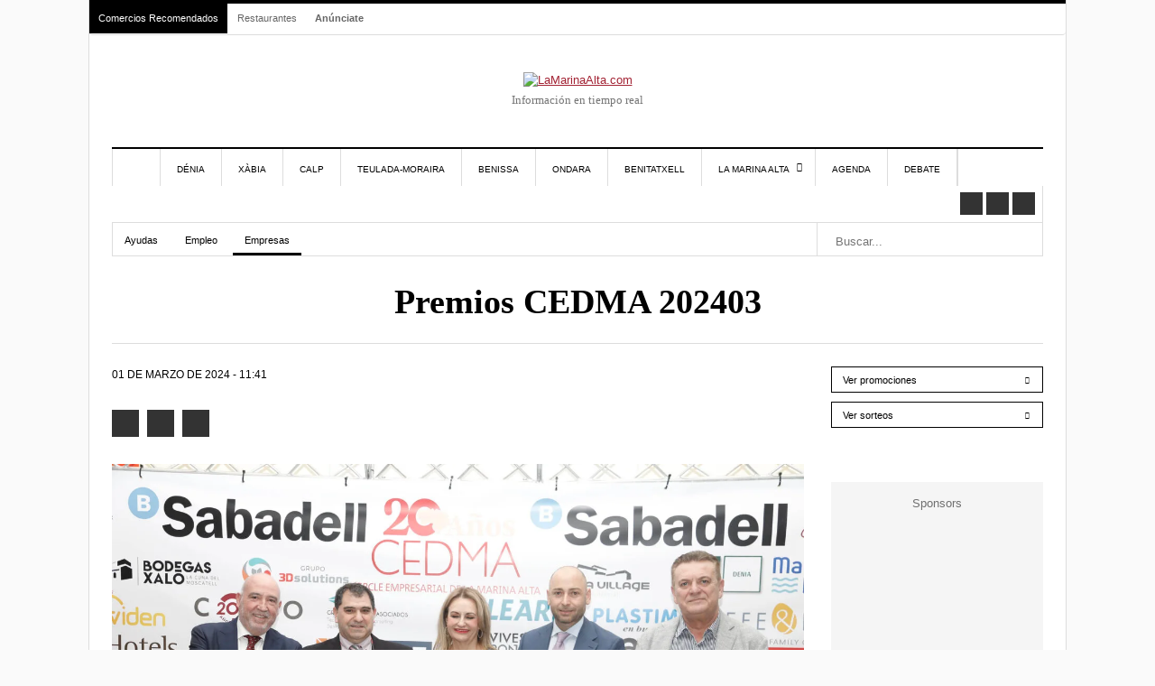

--- FILE ---
content_type: text/html; charset=utf-8
request_url: https://www.google.com/recaptcha/api2/aframe
body_size: 267
content:
<!DOCTYPE HTML><html><head><meta http-equiv="content-type" content="text/html; charset=UTF-8"></head><body><script nonce="QH7TLLVrHM_nPXmoO26-Kg">/** Anti-fraud and anti-abuse applications only. See google.com/recaptcha */ try{var clients={'sodar':'https://pagead2.googlesyndication.com/pagead/sodar?'};window.addEventListener("message",function(a){try{if(a.source===window.parent){var b=JSON.parse(a.data);var c=clients[b['id']];if(c){var d=document.createElement('img');d.src=c+b['params']+'&rc='+(localStorage.getItem("rc::a")?sessionStorage.getItem("rc::b"):"");window.document.body.appendChild(d);sessionStorage.setItem("rc::e",parseInt(sessionStorage.getItem("rc::e")||0)+1);localStorage.setItem("rc::h",'1769900872218');}}}catch(b){}});window.parent.postMessage("_grecaptcha_ready", "*");}catch(b){}</script></body></html>